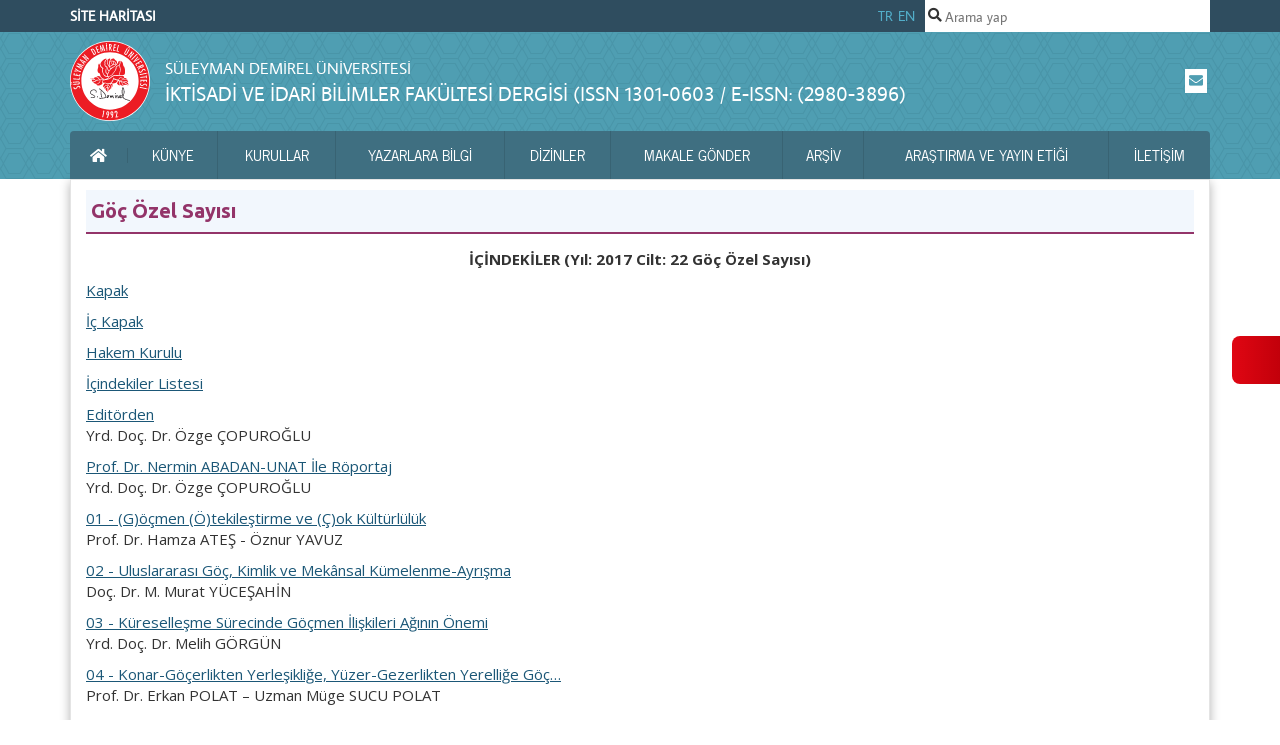

--- FILE ---
content_type: text/css
request_url: https://taslak.sdu.edu.tr/assets/themes/taslakv2/css/webslidemenu.css?v=3
body_size: 4315
content:
/*------------------------------------ Desktop CSS ---------------------------------------------*/
.wsmenuexpandermain {
    position: relative;
}

.overlapblackbg {
    display: none;
}

.wsmenu {
    font-family: 'News Cycle', Helvetica, sans-serif;
    color: #fff;
    position: relative;
    font-size: 15px;
    padding: 0px;
    margin: 0px auto;
    width: 100%;
    max-width: 1200px;
    background-color: #ffffff;
    border-radius: 4px 4px 0px 0px;
}

.wsmenu-list {
    text-align: left;
    margin: 0 auto 0 auto;
    width: 100%;
    display: table;
    padding: 0px;
}

.wsmenu-list>li {
    text-align: center;
    display: table-cell;
    /*position: relative;*/
}

.wsmenu-list li:first-child a {
    border-radius: 4px 0px 0px 0px;
}

.wsmenu-list li:last-child a {
    border-radius: 0px 4px 0px 0px;
    border-right: 0px solid;
}

.wsmenu-list>li>a .fa {
    display: inline-block;
    font-size: 14px;
    line-height: inherit;
    margin-right: 0px;
}

.wsmenu-list li ul li a .fa.fa-angle-double-right {
    font-size: 12px;
    margin: 0 3px 0 -4px;
}

.wsmenu-list>li>a {
    display: block;
    background-color: #fff;
    color: #424242;
    padding: 0px 14px;
    line-height: 48px;
    border-right: 1px solid rgba(0, 0, 0, 0.10);
    text-decoration: none;
    position: relative;
}

.wsmenu-list li a:hover .arrow:after {
    border-top-color: #b3b3b3;
}

.wsmenu-list li a.active .arrow:after {
    border-top-color: #b3b3b3;
}

.wsmenu-list li:hover>a .arrow:after {
    border-top-color: #b3b3b3;
}

.megamenu iframe {
    width: 100%;
    margin-top: 10px;
    min-height: 200px;
}

.megamenu video {
    width: 100%;
    margin-top: 10px;
    min-height: 200px;
}

/*For megamenu desktop */
.wsmenu-list li:hover .megamenu {
    opacity: 1;
    -webkit-box-shadow: 0px 3px 30px -5px rgba(0, 0, 0, 0.8);
    box-shadow: 0px 3px 30px -5px rgba(0, 0, 0, 0.8);
}

.megamenu {
    width: 100%;
    left: 0px;
    position: absolute;
    top: 48px;
    color: #000;
    z-index: 1000;
    margin: 0px;
    text-align: left;
    padding: 10px 10px 25px 10px;
    font-size: 15px;
    border: solid 1px #eeeeee;
    background-color: #fff;
    opacity: 0;
    -o-transform-origin: 0% 0%;
    -ms-transform-origin: 0% 0%;
    -moz-transform-origin: 0% 0%;
    -webkit-transform-origin: 0% 0%;
    -o-transition: -o-transform 0.3s, opacity 0.3s;
    -ms-transition: -ms-transform 0.3s, opacity 0.3s;
    -moz-transition: -moz-transform 0.3s, opacity 0.3s;
    -webkit-transition: -webkit-transform 0.3s, opacity 0.3s;
}

.megamenu .title {
    border-bottom: 1px solid #CCC;
    font-size: 14px;
    padding: 9px 5px 9px 0px;
    font-size: 17px;
    color: #424242;
    margin-bottom: 7px;
    text-align: left;
    height: 39px;
}

.link-list li {
    display: block;
    text-align: left;
}

.link-list li a,
.link-list li>span {
    line-height: 18px;
    border-right: none;
    text-align: left;
    padding: 1.5px 0px;
    background-image: none !important;
    color: #666666 !important;
    border-right: 0 none !important;
    display: block;
    border-right: 1px solid #e7e7e7;
    background-color: transparent;
    width: auto;
    margin-left: 15px;
    text-indent: -15px;
}

.link-list .fa {
    font-size: 11px;
}

.megacollink {
    width: 23%;
    float: left;
    margin: 0% 1%;
}

.megacollink li {
    display: block;
    text-align: center;
    white-space: nowrap;
    text-align: left;
}

.megacollink li a {
    line-height: 18px;
    border-right: none;
    text-align: left;
    padding: 8px 0px;
    background: #fff !important;
    background-image: none !important;
    color: #666666 !important;
    border-right: 0 none !important;
    display: block;
    border-right: 1px solid #e7e7e7;
    background-color: #fff;
    color: #424242;
}

.megacollink .fa {
    font-size: 11px;
}

.megacolimage {
    width: 31.33%;
    float: left;
    margin: 0% 1%;
}

.typographydiv {
    width: 100%;
    margin: 0% 0%;
}

.typographylinks {
    width: 25%;
    float: left;
    margin: 0% 0%;
}

.mainmapdiv {
    width: 100%;
    display: block;
    margin: 0% 0%;
}

.wsmenu-list .ad-style {
    width: 28%;
    float: right;
}

.wsmenu-list .ad-style a {
    border: none !important;
    padding: 0px !important;
    margin: 0px !important;
    line-height: normal !important;
    background-image: none !important;
}

.mobile-sub .megamenu .ad-style a:hover {
    background-color: transparent !important;
}

.wsmenu-list .megamenu li:hover>a {
    background: transparent !important;
}

.wsmenu-list .megamenu li a:hover {
    background: transparent !important;
    text-decoration: underline;
}

.wsmenu-list .megamenu li .fa {
    margin-left: 15px;
    text-align: center;
}

.mrgtop {
    margin-top: 15px;
}

.show-grid div {
    padding-bottom: 10px;
    padding-top: 10px;
    background-color: #dbdbdb;
    border: 1px solid #e7e7e7;
    color: #6a6a6a;
    margin: 2px 0px;
}

/*Form for desktop */
.halfdiv {
    width: 35%;
    right: 0px !important;
    left: auto;
}

.menu_form {
    width: 100%;
    display: block;
}

.menu_form input[type="text"] {
    width: 100%;
    border: 1px solid #e2e2e2;
    border-radius: 4px;
    color: #000;
    font-size: 13px;
    padding: 8px 5px;
    margin-bottom: 8px;
}

.menu_form textarea {
    width: 100%;
    border: 1px solid #e2e2e2;
    border-radius: 5px;
    color: #000;
    font-size: 13px;
    padding: 8px 5px;
    margin-bottom: 8px;
    min-height: 122px;
}

.menu_form input[type="submit"] {
    width: 25%;
    display: block;
    height: 28px;
    float: right;
    border: solid 1px #ccc;
    margin-right: 15px;
    border-radius: 2px;
}

.menu_form input[type="button"] {
    width: 25%;
    display: block;
    height: 28px;
    float: right;
    border: solid 1px #ccc;
    border-radius: 2px;
}

.megamenu .left.carousel-control {
    padding-top: 20%;
}

.megamenu .right.carousel-control {
    padding-top: 20%;
}

.carousel-inner .item img {
    width: 100%;
}

.megamenu .carousel-caption {
    bottom: 0px;
    background-color: rgba(0, 0, 0, 0.7);
    font-size: 13px;
    height: 31px;
    left: 0;
    padding: 7px 0;
    right: 0;
    width: 100%;
}

/*Animation*/
.wsmenu-list li>.wsmenu-submenu {
    transform-style: preserve-3d;
    -o-transform-style: preserve-3d;
    -moz-transform-style: preserve-3d;
    -webkit-transform-style: preserve-3d;
    transform: rotateX(-90deg);
    -o-transform: rotateX(-90deg);
    -moz-transform: rotateX(-90deg);
    -webkit-transform: rotateX(-90deg);
    visibility: hidden;
    /*width: 100%;*/
}

.wsmenu-list li:hover>.wsmenu-submenu {
    transform: rotateX(0deg);
    -o-transform: rotateX(0deg);
    -moz-transform: rotateX(0deg);
    -webkit-transform: rotateX(0deg);
    opacity: 1;
    visibility: visible;
}

.wsmenu-submenu li>.wsmenu-submenu-sub {
    transform-style: preserve-3d;
    -o-transform-style: preserve-3d;
    -moz-transform-style: preserve-3d;
    -webkit-transform-style: preserve-3d;
    transform: rotateX(-90deg);
    -o-transform: rotateX(-90deg);
    -moz-transform: rotateX(-90deg);
    -webkit-transform: rotateX(-90deg);
    visibility: hidden;
}

.wsmenu-submenu li:hover>.wsmenu-submenu-sub {
    transform: rotateX(0deg);
    -o-transform: rotateX(0deg);
    -moz-transform: rotateX(0deg);
    -webkit-transform: rotateX(0deg);
    opacity: 1;
    visibility: visible;
}

.wsmenu-submenu-sub li>.wsmenu-submenu-sub-sub {
    transform-style: preserve-3d;
    -o-transform-style: preserve-3d;
    -moz-transform-style: preserve-3d;
    -webkit-transform-style: preserve-3d;
    transform: rotateX(-90deg);
    -o-transform: rotateX(-90deg);
    -moz-transform: rotateX(-90deg);
    -webkit-transform: rotateX(-90deg);
    visibility: hidden;
}

.wsmenu-submenu-sub li:hover>.wsmenu-submenu-sub-sub {
    transform: rotateX(0deg);
    -o-transform: rotateX(0deg);
    -moz-transform: rotateX(0deg);
    -webkit-transform: rotateX(0deg);
    opacity: 1;
    visibility: visible;
}


.wsmenu-list li>.megamenu {
    transform-style: preserve-3d;
    -o-transform-style: preserve-3d;
    -moz-transform-style: preserve-3d;
    -webkit-transform-style: preserve-3d;
    transform: rotateX(-90deg);
    -o-transform: rotateX(-90deg);
    -moz-transform: rotateX(-90deg);
    -webkit-transform: rotateX(-90deg);
    visibility: hidden;
    /* bu b�l�m kapan�nca menu i�erisinde mause konumuna g�re farkl� menu a�abiliyor. bu b�l�m a��k olmal�*/
}

.wsmenu-list li:hover>.megamenu {
    transform: rotateX(0deg);
    -o-transform: rotateX(0deg);
    -moz-transform: rotateX(0deg);
    -webkit-transform: rotateX(0deg);
    opacity: 1;
    visibility: visible;
}


/* Submenu CSS */
.wsmenu-submenu {
    position: absolute;
    top: 48px;
    z-index: 1000;
    margin: 0px;
    padding: 2px;
    border: solid 1px #eeeeee;
    background-color: #fff;
    opacity: 0;
    -o-transform-origin: 0% 0%;
    -ms-transform-origin: 0% 0%;
    -moz-transform-origin: 0% 0%;
    -webkit-transform-origin: 0% 0%;
    -o-transition: -o-transform 0.3s, opacity 0.3s;
    -ms-transition: -ms-transform 0.3s, opacity 0.3s;
    -moz-transition: -moz-transform 0.3s, opacity 0.3s;
    -webkit-transition: -webkit-transform 0.3s, opacity 0.3s;
}

.wsmenu-submenu li a {
    background: #fff !important;
    background-image: none !important;
    color: #666666 !important;
    border-right: 0 none !important;
    text-align: left;
    display: block;
    line-height: 22px;
    padding: 7px 6px;
    text-transform: none;
    font-size: 15px;
    letter-spacing: normal;
    border-right: 0px solid;
}

.wsmenu-submenu li {
    position: relative;
    margin: 0px;
    padding: 0px;
}

.wsmenuexpandermain {
    z-index: 1050;
    display: none;
}

.wsmenu-list li:hover .wsmenu-submenu {
    display: block;
}

.wsmenu-list .wsmenu-submenu .wsmenu-submenu-sub {
    min-width: 220px;
    position: absolute;
    left: 100%;
    top: 0;
    margin: 0px;
    padding: 0px;
    opacity: 0;
    -o-transform-origin: 0% 0%;
    -ms-transform-origin: 0% 0%;
    -moz-transform-origin: 0% 0%;
    -webkit-transform-origin: 0% 0%;
    -o-transition: -o-transform 0.4s, opacity 0.4s;
    -ms-transition: -ms-transform 0.4s, opacity 0.4s;
    -moz-transition: -moz-transform 0.4s, opacity 0.4s;
    -webkit-transition: -webkit-transform 0.4s, opacity 0.4s;
}

.wsmenu-list .wsmenu-submenu li:hover .wsmenu-submenu-sub {
    opacity: 1;
    list-style: none;
    padding: 2px;
    border: solid 1px #eeeeee;
    background-color: #fff;
}

.wsmenu-list .wsmenu-submenu li:hover .wsmenu-submenu-sub {
    display: block;
}

.wsmenu-list .wsmenu-submenu .wsmenu-submenu-sub .wsmenu-submenu-sub-sub {
    min-width: 220px;
    position: absolute;
    left: 100%;
    top: 0;
    margin: 0px;
    padding: 0px;
    opacity: 0;
    -o-transform-origin: 0% 0%;
    -ms-transform-origin: 0% 0%;
    -moz-transform-origin: 0% 0%;
    -webkit-transform-origin: 0% 0%;
    -o-transition: -o-transform 0.4s, opacity 0.4s;
    -ms-transition: -ms-transform 0.4s, opacity 0.4s;
    -moz-transition: -moz-transform 0.4s, opacity 0.4s;
    -webkit-transition: -webkit-transform 0.4s, opacity 0.4s;
}

.wsmenu-list .wsmenu-submenu .wsmenu-submenu-sub li:hover .wsmenu-submenu-sub-sub {
    opacity: 1;
    list-style: none;
    padding: 2px;
    border: solid 1px #eeeeee;
    background-color: #fff;
}

.wsmenu-submenu li {
    position: relative;
    padding: 0px;
    margin: 0px;
    display: block;
}

.wsmenu .wsmenu-click {
    display: none;
}

.wsmenu-click02 {
    display: none;
}


/* Default Theme */
.wsmenu-list li:hover>a {
    background-color: rgba(0, 0, 0, 0.08) !important;
    text-decoration: none;
}

.wsmenu-list>li>a:hover {
    background-color: rgba(0, 0, 0, 0.08) !important;
    text-decoration: none;
}

.wsmenu-list>li>a.active {
    background-color: rgba(0, 0, 0, 0.08) !important;
    text-decoration: none;
}

.wsmenu-submenu>li>a:hover {
    background-color: rgba(0, 0, 0, 0.08) !important;
    border-radius: 0px !important;
    text-decoration: none;
    text-decoration: none;
}

.typography-text {
    padding: 0px 0px;
    font-size: 15px;
}

.typography-text p {
    text-align: justify;
    line-height: 24px;
    color: #656565;
}

.typography-text ul li {
    display: block;
    padding: 2px 0px;
    line-height: 22px;
}

.typography-text ul li a {
    color: #656565;
}

.hometext {
    display: none;
}

.wsmenu-submenu .fa {
    margin-right: 7px;
}


@media only screen and (min-width:992px) and (max-width:1023px) {
    .wsmenu-list>li>a>.fa {
        display: none !important;
    }

    .hometext {
        display: block !important;
    }

    .wsmenu {
        font-size: 13px !important;
    }

    .wsmenu-list li a {
        /*white-space: nowrap !important;*/
        padding-left: 4px !important;
        padding-right: 4px !important;
    }

    .megacollink {
        width: 48%;
        margin: 1% 1%;
    }

    .typographylinks {
        width: 48%;
        margin: 1% 1%;
    }
}


@media only screen and (min-width: 768px) and (max-width:1200px) {
    .wsmenu-list li a .arrow:after {
        display: none !important;
    }
}

@media only screen and (min-width: 992px) {

    .wsmenu-list li:hover>.wsmenu-submenu {
        display: block !important;
    }

    .wsmenu-submenu li:hover>.wsmenu-submenu-sub {
        display: block !important;
    }

    .wsmenu-submenu-sub li:hover>.wsmenu-submenu-sub-sub {
        display: block !important;
    }

    .wsmenu-list li:hover>.megamenu {
        display: block !important;
    }
}


/*------------------------------------ Mobile CSS ---------------------------------------------*/
@media only screen and (max-width: 991px) {
    .wsmenu-list>li:hover>a {
        background-color: rgba(0, 0, 0, 0.08) !important;
        text-decoration: none;
    }

    .hometext {
        display: inline-block !important;
    }

    .megacollink {
        width: 96% !important;
        margin: 0% 2% !important;
    }

    .megacolimage {
        width: 90% !important;
        margin: 0% 5% !important;
    }

    .typographylinks {
        width: 98% !important;
        margin: 0% 1% !important;
    }

    .typographydiv {
        width: 86% !important;
        margin: 0% 7% !important;
    }

    .mainmapdiv {
        width: 90% !important;
        margin: 0% 5% !important;
    }

    .overlapblackbg {
        left: 0;
        z-index: 100;
        width: 100%;
        height: 100%;
        position: fixed;
        top: 0;
        display: none;
        background-color: rgba(0, 0, 0, 0.45);
        cursor: pointer;
        pointer-events: none;
    }

    .overlapblackbg.menuopen {
        display: block;
    }

    /* Default Theme */
    .wsmenu-submenu>li:hover>a {
        background-color: #7b7b7b;
        color: #666666;
    }

    .wsmenu>.wsmenu-list>li>a.active {
        color: #666666;
        background-color: rgba(0, 0, 0, 0.08);
    }

    .wsmenu>.wsmenu-list>li>a:hover {
        color: #666666;
        background-color: rgba(0, 0, 0, 0.08);
    }

    .wsmenu-list li:hover .wsmenu-submenu {
        display: none;
    }

    .wsmenu-list li:hover .wsmenu-submenu .wsmenu-submenu-sub {
        display: none;
    }

    .wsmenu-list .wsmenu-submenu .wsmenu-submenu-sub li:hover .wsmenu-submenu-sub-sub {
        display: none;
        list-style: none;
        padding: 2px;
        border: solid 1px #eeeeee;
        background-color: #fff;
    }

    .wsmenu-list li:first-child a {
        border-radius: 0px 0px 0px 0px;
    }

    .wsmenu-list li:last-child a {
        border-radius: 0px 0px 0px 0px;
        border-right: 0px solid;
    }

    .innerpnd {
        padding: 0px !important;
    }

    .typography-text {
        padding: 10px 0px;
    }

    .wsmenucontainer {
        overflow: hidden;
        -webkit-backface-visibility: hidden;
        -moz-backface-visibility: hidden;
        -ms-backface-visibility: hidden;
        min-height: 800px;
        -webkit-transition: all 0.4s ease-in-out;
        transition: all 0.4s ease-in-out;
    }

    .wsmenuexpandermain {
        display: block !important;
        position: relative;
        top: 0;
        right: 0;
        left: 0;
        -webkit-transition: all 0.4s ease-in-out;
        transition: all 0.4s ease-in-out;
    }

    /* Mobile click to drop arrow */
    /* ================== Mobile Sub Menu Expander Arrows  ================== */
    .wsmenu-list>li>.wsmenu-click {
        height: 49px;
        position: absolute;
        top: 0;
        right: 0;
        display: block;
        cursor: pointer;
        width: 100%;
    }

    .wsmenu-list>li .wsmenu-click.ws-activearrow>i {
        transform: rotate(180deg);
    }

    .wsmenu-list>li>.wsmenu-click>i {
        display: block;
        height: 23px;
        width: 25px;
        margin-top: 14px;
        margin-right: 10px;
        background-size: 25px;
        font-size: 21px;
        color: rgba(0, 0, 0, 0.50);
        float: right;
    }

    .wsmenu-click02 {
        height: 41px;
        position: absolute;
        top: 5px;
        right: 0;
        display: block;
        cursor: pointer;
        width: 100%;
    }

    .wsmenu-click02>i {
        display: block;
        height: 23px;
        width: 25px;
        margin: 0 6px 8px 6px;
        background-size: 25px;
        font-size: 21px;
        color: rgba(0, 0, 0, 0.25);
        float: right;
    }

    .wsmenu-click02>i.wsmenu-rotate {
        -webkit-transform: rotate(180deg);
        -moz-transform: rotate(180deg);
        -ms-transform: rotate(180deg);
        -o-transform: rotate(180deg);
        transform: rotate(180deg);
    }

    /*2nd UL Style*/
    .wsmenu-submenu-sub {
        width: 100% !important;
        position: static !important;
        left: 100% !important;
        top: 0 !important;
        display: none;
        margin: 0px !important;
        padding: 0px !important;
        border: solid 0px !important;
        -webkit-transform: none !important;
        transform: none !important;
        opacity: 1 !important;
        visibility: visible !important;
    }

    .wsmenu-submenu-sub li {
        margin: 0px 0px 0px 0px !important;
        padding: 0px;
        position: relative;
    }

    .wsmenu-submenu-sub a {
        display: block;
        padding: 10px 25px 10px 25px;
        border-bottom: solid 1px #ccc;
        font-weight: normal;
    }

    .wsmenu-submenu-sub li a.active {
        color: #000 !important;
    }

    .wsmenu-submenu-sub li:hover>a {
        background-color: #333333 !important;
        color: #fff;
    }

    .wsmenu-list>li>a .fa {
        margin-right: 6px;
    }

    .wsmenu-submenu-sub-sub {
        width: 100% !important;
        position: static !important;
        left: 100% !important;
        top: 0 !important;
        display: none;
        margin: 0px !important;
        padding: 0px !important;
        border: solid 0px !important;
        -webkit-transform: none !important;
        transform: none !important;
        opacity: 1 !important;
        visibility: visible !important;
    }

    .wsmenu-submenu-sub-sub li {
        margin: 0px 0px 0px 0px !important;
    }

    .wsmenu-submenu-sub-sub a {
        display: block;
        color: #000;
        padding: 10px 25px;
        background: #000 !important;
        border-bottom: solid 1px #ccc;
        font-weight: normal;
    }

    .wsmenu-submenu-sub-sub li a.active {
        color: #000 !important;
    }

    .wsmenu-submenu-sub-sub li:hover>a {
        background-color: #606060 !important;
        color: #fff;
    }

    .wsmenu {
        position: relative;
    }

    .wsmenu .wsmenu-list {
        height: 100%;
        overflow-y: auto;
        display: block !important;
    }

    .wsmenu .wsmenu-list>li {
        /*width: 240px;*/
        display: block;
        float: none;
        border-right: none;
        background-color: transparent;
        position: relative;
        white-space: inherit;
    }

    .wsmenu>.wsmenu-list>li>a {
        padding: 9px 32px 9px 17px;
        font-size: 14px;
        text-align: left;
        border-right: solid 0px;
        background-color: transparent;
        color: #666666;
        line-height: 25px;
        border-bottom: 1px solid;
        border-bottom-color: rgba(0, 0, 0, 0.13);
        position: static;
    }

    .wsmenu>.wsmenu-list>li>a>.fa {
        font-size: 16px;
        color: #bfbfbf;
    }

    .wsmenu .wsmenu-list li a .arrow:after {
        display: none !important;
    }

    .wsmenu .wsmenu-list li ul li a .fa.fa-caret-right {
        font-size: 12px !important;
        color: #8E8E8E;
    }

    .mobile-sub .wsmenu-submenu {
        -webkit-transform: none !important;
        transform: none !important;
        opacity: 1 !important;
        display: none;
        position: relative !important;
        top: 0px;
        background-color: #fff;
        border: solid 1px #ccc;
        padding: 0px;
        visibility: visible !important;
    }

    .mobile-sub .wsmenu-submenu li a {
        line-height: 18px;
        /*height: 36px;*/
        background-color: #e7e7e7 !important;
        font-size: 15px !important;
        padding: 7px 0px 7px 10px;
        color: #8E8E8E;
    }

    .mobile-sub .wsmenu-submenu li a:hover {
        background-color: #e7e7e7 !important;
        color: #666666;
        text-decoration: underline;
    }

    .mobile-sub .wsmenu-submenu li:hover>a {
        background-color: #e7e7e7 !important;
        color: #666666;
    }

    .mobile-sub .wsmenu-submenu li .wsmenu-submenu-sub li a {
        line-height: 18px;
        /*height: 36px;*/
        background-color: #e7e7e7 !important;
        font-size: 15px !important;
        padding: 3px 0px 3px 10px;
        color: #8E8E8E;
        border-bottom: none;
        padding-left: 28px;
    }

    .mobile-sub .wsmenu-submenu li .wsmenu-submenu-sub li .wsmenu-submenu-sub-sub li a {
        line-height: 20px;
        height: 36px;
        background-color: #e7e7e7 !important;
        border-bottom: none !important;
        padding-left: 38px;
        color: #8e8e8e;
    }

    .mrginleft {
        margin-left: 0;
        -webkit-transition: all 0.4s ease-in-out;
        transition: all 0.4s ease-in-out;
    }

    .wsmenu-list .megamenu {
        background-color: #e7e7e7;
        color: #666666;
        display: none;
        position: relative !important;
        top: 0px;
        padding: 0 0 10px 0;
        border: solid 0px;
        -webkit-transform: none !important;
        transform: none !important;
        opacity: 1 !important;
        visibility: visible !important;
    }

    .wsmenu-list li:hover .megamenu {
        display: none;
        position: relative !important;
        top: 0px;
    }

    .megamenu .title {
        color: #666666;
        font-size: 15px !important;
        padding: 10px 8px 10px 0px;
    }

    .halfdiv .title {
        padding-left: 15px;
    }

    .megamenu>ul {
        width: 100% !important;
        margin: 0px;
        padding: 0px;
        font-size: 13px !important;
    }

    .megamenu>ul>li>a {
        padding: 9px 14px !important;
        line-height: normal !important;
        font-size: 13px !important;
        background-color: #e7e7e7 !important;
        color: #666666;
    }

    .megamenu>ul>li>a:hover {
        background-color: #000000 !important;
    }

    .ad-style {
        width: 100% !important;
    }

    .megamenu ul li.title {
        line-height: 26px;
        color: #666666;
        margin: 0px;
        font-size: 15px;
        padding: 7px 13px !important;
        border-bottom: 1px solid #ccc;
        background-color: transparent !important;
    }

    .halfdiv {
        width: 100%;
        display: block;
    }

    .menu_form {
        padding: 10px 10px 63px 10px;
        background-color: #e7e7e7;
    }

    .menu_form input[type="button"] {
        width: 46%;
    }

    .menu_form input[type="submit"] {
        width: 46%;
    }

    .menu_form textarea {
        min-height: 100px;
    }

    .wsmenu {
        width: 0px;
        height: 100%;
        position: fixed;
        left: 0;
        top: 0;
        margin: 0;
        background-color: #fff;
        border-radius: 0px;
        z-index: 1100;
        -webkit-transition: all 0.4s ease-in-out;
        transition: all 0.4s ease-in-out;
        border: none !important;
        background-color: #fff !important;
    }

    /*Nav Expanding Open Effect*/
    .wsmenu.menuopen {
        width: 240px;
        -webkit-transition: all 0.4s ease-in-out;
        transition: all 0.4s ease-in-out;
    }

    .wsmenu.menuclose {
        -webkit-transition: all 0.4s ease-in-out;
        transition: all 0.4s ease-in-out;
    }

    .wsmenucontent {
        z-index: 1020;
    }

    /* Navigation arrow Animation */
    .animated-arrow {
        position: fixed;
        left: 0;
        top: 0;
        z-index: 200;
        -webkit-transition: all 0.4s ease-in-out;
        transition: all 0.4s ease-in-out;
    }

    .callusicon {
        color: #c9c9c9;
        font-size: 25px;
        height: 25px;
        position: fixed;
        right: 15px;
        top: 10px;
        -webkit-transition: all 0.4s ease-in-out 0s;
        transition: all 0.4s ease-in-out 0s;
        width: 25px;
        z-index: 2;
        -webkit-transition: all 0.4s ease-in-out;
        transition: all 0.4s ease-in-out;
    }

    .callusicon:focus,
    callusicon:hover {
        color: #fff !important;
    }

    .mrginleft .callusicon {
        display: none !important;
    }

    .wsmenuexpandermain .menuopen {
        left: 240px !important;
        margin-top: 4px !important;
    }

    .smallogo {
        display: block;
        text-align: center;
        padding-top: 9px;
        position: fixed;
        z-index: 0;
        width: 100%;
        height: 52px;
        background: #262626;
        background: -webkit-gradient(linear, left top, left bottom, color-stop(0, #262626), color-stop(50%, #1c1c1c), to(#262626));
        background: linear-gradient(to bottom, #262626 0, #1c1c1c 50%, #262626 100%);
        filter: progid:DXImageTransform.Microsoft.gradient(startColorstr='#262626', endColorstr='#262626', GradientType=0);
        box-shadow: 0 1px 4px rgba(0, 0, 0, .5);
        -webkit-box-shadow: 0 1px 4px rgba(0, 0, 0, .5);
    }

    .animated-arrow {
        cursor: pointer;
        padding: 13px 35px 16px 0px;
        margin: 10px 0 0 15px;
    }

    .animated-arrow span,
    .animated-arrow span:before,
    .animated-arrow span:after {
        cursor: pointer;
        height: 3px;
        width: 23px;
        background: #c9c9c9;
        position: absolute;
        display: block;
        content: '';
    }

    .animated-arrow span:before {
        top: -7px;
    }

    .animated-arrow span:after {
        bottom: -7px;
    }

    .animated-arrow span,
    .animated-arrow span:before,
    .animated-arrow span:after {
        -webkit-transition: all 500ms ease-in-out;
        transition: all 500ms ease-in-out;
    }

    .animated-arrow.menuopen span {
        background-color: transparent;
    }

    .animated-arrow.menuopen span:before,
    .animated-arrow.active span:after {
        top: 7px;
    }

    .animated-arrow.menuopen span:before {
        transform: rotate(45deg);
        -moz-transform: rotate(45deg);
        -ms-transform: rotate(45deg);
        -o-transform: rotate(45deg);
        -webkit-transform: rotate(45deg);
        bottom: 0px;
    }

    .animated-arrow.menuopen span:after {
        transform: rotate(-45deg);
        -moz-transform: rotate(-45deg);
        -ms-transform: rotate(-45deg);
        -o-transform: rotate(-45deg);
        -webkit-transform: rotate(-45deg);
    }


    /*Animation None */
    .wsmenu-list li>.wsmenu-submenu {
        transform: none !important;
        -webkit-transform: none !important;
        transform: none !important;
        -o-transform: none !important;
        -moz-transform: none !important;
        -webkit-transform: none !important;
        visibility: visible !important;
    }

    .wsmenu-list li:hover>.wsmenu-submenu {
        transform: none !important;
        -webkit-transform: none !important;
        transform: none !important;
        -o-transform: none !important;
        -moz-transform: none !important;
        -webkit-transform: none !important;
        visibility: visible !important;
    }

    .wsmenu-submenu li>.wsmenu-submenu-sub {
        transform: none !important;
        -webkit-transform: none !important;
        transform: none !important;
        -o-transform: none !important;
        -moz-transform: none !important;
        -webkit-transform: none !important;
        visibility: visible !important;
    }

    .wsmenu-submenu li:hover>.wsmenu-submenu-sub {
        transform: none !important;
        -webkit-transform: none !important;
        transform: none !important;
        -o-transform: none !important;
        -moz-transform: none !important;
        -webkit-transform: none !important;
        visibility: visible !important;
        opacity: 1 !important;
    }

    .wsmenu-submenu-sub li>.wsmenu-submenu-sub-sub {
        transform: none !important;
        -webkit-transform: none !important;
        transform: none !important;
        -o-transform: none !important;
        -moz-transform: none !important;
        -webkit-transform: none !important;
        visibility: visible !important;
        opacity: 1 !important;
    }

    .wsmenu-submenu-sub li:hover>.wsmenu-submenu-sub-sub {
        transform: none !important;
        -webkit-transform: none !important;
        transform: none !important;
        -o-transform: none !important;
        -moz-transform: none !important;
        -webkit-transform: none !important;
        visibility: visible !important;
        opacity: 1 !important;
    }


    .wsmenu-list li>.megamenu {
        transform: none !important;
        -webkit-transform: none !important;
        transform: none !important;
        -o-transform: none !important;
        -moz-transform: none !important;
        -webkit-transform: none !important;
        visibility: visible !important;
        opacity: 1 !important;
    }

    .wsmenu-list li:hover>.megamenu {
        transform: none !important;
        -webkit-transform: none !important;
        transform: none !important;
        -o-transform: none !important;
        -moz-transform: none !important;
        -webkit-transform: none !important;
        visibility: visible !important;
        opacity: 1 !important;
    }
}


--- FILE ---
content_type: application/javascript
request_url: https://taslak.sdu.edu.tr/assets/themes/taslakv2/highcharts/heatmap.js
body_size: 4804
content:
/*
 Highmaps JS v8.0.1 (2020-03-02)

 (c) 2009-2019 Torstein Honsi

 License: www.highcharts.com/license
*/
(function(a){"object"===typeof module&&module.exports?(a["default"]=a,module.exports=a):"function"===typeof define&&define.amd?define("highcharts/modules/heatmap",["highcharts"],function(p){a(p);a.Highcharts=p;return a}):a("undefined"!==typeof Highcharts?Highcharts:void 0)})(function(a){function p(a,m,h,u){a.hasOwnProperty(m)||(a[m]=u.apply(null,h))}a=a?a._modules:{};p(a,"parts-map/ColorSeriesMixin.js",[a["parts/Globals.js"]],function(a){a.colorPointMixin={setVisible:function(a){var h=this,n=a?"show":
        "hide";h.visible=h.options.visible=!!a;["graphic","dataLabel"].forEach(function(a){if(h[a])h[a][n]()})}};a.colorSeriesMixin={optionalAxis:"colorAxis",colorAxis:0,translateColors:function(){var a=this,h=this.options.nullColor,n=this.colorAxis,p=this.colorKey;(this.data.length?this.data:this.points).forEach(function(g){var m=g.getNestedProperty(p);if(m=g.options.color||(g.isNull?h:n&&"undefined"!==typeof m?n.toColor(m,g):g.color||a.color))g.color=m})}}});p(a,"parts-map/ColorAxis.js",[a["parts/Globals.js"],
    a["parts/Color.js"],a["parts/Point.js"],a["parts/Legend.js"],a["mixins/legend-symbol.js"],a["parts/Utilities.js"]],function(a,m,h,u,p,g){"";var n=m.parse;m=g.addEvent;var v=g.erase,r=g.extend,x=g.isNumber,t=g.merge,q=g.pick,l=g.splat,e=a.Axis;g=a.Chart;var w=a.Series,B=a.colorPointMixin,z=a.noop;r(w.prototype,a.colorSeriesMixin);r(h.prototype,B);g.prototype.collectionsWithUpdate.push("colorAxis");g.prototype.collectionsWithInit.colorAxis=[g.prototype.addColorAxis];var y=a.ColorAxis=function(){this.init.apply(this,
    arguments)};r(y.prototype,e.prototype);r(y.prototype,{defaultColorAxisOptions:{lineWidth:0,minPadding:0,maxPadding:0,gridLineWidth:1,tickPixelInterval:72,startOnTick:!0,endOnTick:!0,offset:0,marker:{animation:{duration:50},width:.01,color:"#999999"},labels:{overflow:"justify",rotation:0},minColor:"#e6ebf5",maxColor:"#003399",tickLength:5,showInLegend:!0},keepProps:["legendGroup","legendItemHeight","legendItemWidth","legendItem","legendSymbol"].concat(e.prototype.keepProps),init:function(b,c){this.coll=
        "colorAxis";var k=this.buildOptions.call(b,this.defaultColorAxisOptions,c);e.prototype.init.call(this,b,k);c.dataClasses&&this.initDataClasses(c);this.initStops();this.horiz=!k.opposite;this.zoomEnabled=!1;this.defaultLegendLength=200},initDataClasses:function(b){var c=this.chart,k,d=0,f=c.options.chart.colorCount,a=this.options,A=b.dataClasses.length;this.dataClasses=k=[];this.legendItems=[];b.dataClasses.forEach(function(b,e){b=t(b);k.push(b);if(c.styledMode||!b.color)"category"===a.dataClassColor?
        (c.styledMode||(e=c.options.colors,f=e.length,b.color=e[d]),b.colorIndex=d,d++,d===f&&(d=0)):b.color=n(a.minColor).tweenTo(n(a.maxColor),2>A?.5:e/(A-1))})},hasData:function(){return!(!this.tickPositions||!this.tickPositions.length)},setTickPositions:function(){if(!this.dataClasses)return e.prototype.setTickPositions.call(this)},initStops:function(){this.stops=this.options.stops||[[0,this.options.minColor],[1,this.options.maxColor]];this.stops.forEach(function(b){b.color=n(b[1])})},buildOptions:function(b,
                                                                                                                                                                                                                                                                                                                                                                                                                                                                                                                                    c){var k=this.options.legend,d=c.layout?"vertical"!==c.layout:"vertical"!==k.layout;return t(b,{side:d?2:1,reversed:!d},c,{opposite:!d,showEmpty:!1,title:null,visible:k.enabled&&(c?!1!==c.visible:!0)})},setOptions:function(b){e.prototype.setOptions.call(this,b);this.options.crosshair=this.options.marker},setAxisSize:function(){var b=this.legendSymbol,c=this.chart,k=c.options.legend||{},d,f;b?(this.left=k=b.attr("x"),this.top=d=b.attr("y"),this.width=f=b.attr("width"),this.height=b=b.attr("height"),
        this.right=c.chartWidth-k-f,this.bottom=c.chartHeight-d-b,this.len=this.horiz?f:b,this.pos=this.horiz?k:d):this.len=(this.horiz?k.symbolWidth:k.symbolHeight)||this.defaultLegendLength},normalizedValue:function(b){this.isLog&&(b=this.val2lin(b));return 1-(this.max-b)/(this.max-this.min||1)},toColor:function(b,c){var k=this.stops,d=this.dataClasses,f;if(d)for(f=d.length;f--;){var a=d[f];var e=a.from;k=a.to;if(("undefined"===typeof e||b>=e)&&("undefined"===typeof k||b<=k)){var g=a.color;c&&(c.dataClass=
        f,c.colorIndex=a.colorIndex);break}}else{b=this.normalizedValue(b);for(f=k.length;f--&&!(b>k[f][0]););e=k[f]||k[f+1];k=k[f+1]||e;b=1-(k[0]-b)/(k[0]-e[0]||1);g=e.color.tweenTo(k.color,b)}return g},getOffset:function(){var b=this.legendGroup,c=this.chart.axisOffset[this.side];b&&(this.axisParent=b,e.prototype.getOffset.call(this),this.added||(this.added=!0,this.labelLeft=0,this.labelRight=this.width),this.chart.axisOffset[this.side]=c)},setLegendColor:function(){var b=this.reversed;var c=b?1:0;b=b?
        0:1;c=this.horiz?[c,0,b,0]:[0,b,0,c];this.legendColor={linearGradient:{x1:c[0],y1:c[1],x2:c[2],y2:c[3]},stops:this.stops}},drawLegendSymbol:function(b,c){var a=b.padding,d=b.options,f=this.horiz,e=q(d.symbolWidth,f?this.defaultLegendLength:12),g=q(d.symbolHeight,f?12:this.defaultLegendLength),l=q(d.labelPadding,f?16:30);d=q(d.itemDistance,10);this.setLegendColor();c.legendSymbol=this.chart.renderer.rect(0,b.baseline-11,e,g).attr({zIndex:1}).add(c.legendGroup);this.legendItemWidth=e+a+(f?d:l);this.legendItemHeight=
        g+a+(f?l:0)},setState:function(b){this.series.forEach(function(c){c.setState(b)})},visible:!0,setVisible:z,getSeriesExtremes:function(){var b=this.series,c=b.length,a;this.dataMin=Infinity;for(this.dataMax=-Infinity;c--;){var d=b[c];var f=d.colorKey=q(d.options.colorKey,d.colorKey,d.pointValKey,d.zoneAxis,"y");var e=d.pointArrayMap;var g=d[f+"Min"]&&d[f+"Max"];if(d[f+"Data"])var l=d[f+"Data"];else if(e){l=[];e=e.indexOf(f);var h=d.yData;if(0<=e&&h)for(a=0;a<h.length;a++)l.push(q(h[a][e],h[a]))}else l=
        d.yData;g?(d.minColorValue=d[f+"Min"],d.maxColorValue=d[f+"Max"]):(w.prototype.getExtremes.call(d,l),d.minColorValue=d.dataMin,d.maxColorValue=d.dataMax);"undefined"!==typeof d.minColorValue&&(this.dataMin=Math.min(this.dataMin,d.minColorValue),this.dataMax=Math.max(this.dataMax,d.maxColorValue));g||w.prototype.getExtremes.call(d)}},drawCrosshair:function(b,c){var a=c&&c.plotX,d=c&&c.plotY,f=this.pos,g=this.len;if(c){var l=this.toPixels(c.getNestedProperty(c.series.colorKey));l<f?l=f-2:l>f+g&&(l=
        f+g+2);c.plotX=l;c.plotY=this.len-l;e.prototype.drawCrosshair.call(this,b,c);c.plotX=a;c.plotY=d;this.cross&&!this.cross.addedToColorAxis&&this.legendGroup&&(this.cross.addClass("highcharts-coloraxis-marker").add(this.legendGroup),this.cross.addedToColorAxis=!0,this.chart.styledMode||this.cross.attr({fill:this.crosshair.color}))}},getPlotLinePath:function(b){var c=b.translatedValue;return x(c)?this.horiz?["M",c-4,this.top-6,"L",c+4,this.top-6,c,this.top,"Z"]:["M",this.left,c,"L",this.left-6,c+6,this.left-
    6,c-6,"Z"]:e.prototype.getPlotLinePath.apply(this,arguments)},update:function(b,c){var a=this.chart,d=a.legend,f=this.buildOptions.call(a,{},b);this.series.forEach(function(b){b.isDirtyData=!0});(b.dataClasses&&d.allItems||this.dataClasses)&&this.destroyItems();a.options[this.coll]=t(this.userOptions,f);e.prototype.update.call(this,f,c);this.legendItem&&(this.setLegendColor(),d.colorizeItem(this,!0))},destroyItems:function(){var b=this.chart;this.legendItem?b.legend.destroyItem(this):this.legendItems&&
        this.legendItems.forEach(function(c){b.legend.destroyItem(c)});b.isDirtyLegend=!0},remove:function(b){this.destroyItems();e.prototype.remove.call(this,b)},getDataClassLegendSymbols:function(){var b=this,c=this.chart,a=this.legendItems,d=c.options.legend,f=d.valueDecimals,e=d.valueSuffix||"",l;a.length||this.dataClasses.forEach(function(d,k){var g=!0,h=d.from,n=d.to,m=c.numberFormatter;l="";"undefined"===typeof h?l="< ":"undefined"===typeof n&&(l="> ");"undefined"!==typeof h&&(l+=m(h,f)+e);"undefined"!==
    typeof h&&"undefined"!==typeof n&&(l+=" - ");"undefined"!==typeof n&&(l+=m(n,f)+e);a.push(r({chart:c,name:l,options:{},drawLegendSymbol:p.drawRectangle,visible:!0,setState:z,isDataClass:!0,setVisible:function(){g=this.visible=!g;b.series.forEach(function(b){b.points.forEach(function(b){b.dataClass===k&&b.setVisible(g)})});c.legend.colorizeItem(this,g)}},d))});return a},beforePadding:!1,name:""});["fill","stroke"].forEach(function(b){a.Fx.prototype[b+"Setter"]=function(){this.elem.attr(b,n(this.start).tweenTo(n(this.end),
    this.pos),null,!0)}});m(g,"afterGetAxes",function(){var b=this,c=b.options;this.colorAxis=[];c.colorAxis&&(c.colorAxis=l(c.colorAxis),c.colorAxis.forEach(function(c,a){c.index=a;new y(b,c)}))});m(w,"bindAxes",function(){var b=this.axisTypes;b?-1===b.indexOf("colorAxis")&&b.push("colorAxis"):this.axisTypes=["colorAxis"]});m(u,"afterGetAllItems",function(b){var c=[],a,d;(this.chart.colorAxis||[]).forEach(function(d){(a=d.options)&&a.showInLegend&&(a.dataClasses&&a.visible?c=c.concat(d.getDataClassLegendSymbols()):
    a.visible&&c.push(d),d.series.forEach(function(c){if(!c.options.showInLegend||a.dataClasses)"point"===c.options.legendType?c.points.forEach(function(c){v(b.allItems,c)}):v(b.allItems,c)}))});for(d=c.length;d--;)b.allItems.unshift(c[d])});m(u,"afterColorizeItem",function(b){b.visible&&b.item.legendColor&&b.item.legendSymbol.attr({fill:b.item.legendColor})});m(u,"afterUpdate",function(){var b=this.chart.colorAxis;b&&b.forEach(function(b,a,d){b.update({},d)})});m(w,"afterTranslate",function(){(this.chart.colorAxis&&
    this.chart.colorAxis.length||this.colorAttribs)&&this.translateColors()})});p(a,"parts-map/ColorMapSeriesMixin.js",[a["parts/Globals.js"],a["parts/Point.js"],a["parts/Utilities.js"]],function(a,m,h){var n=h.defined;h=a.noop;var p=a.seriesTypes;a.colorMapPointMixin={dataLabelOnNull:!0,isValid:function(){return null!==this.value&&Infinity!==this.value&&-Infinity!==this.value},setState:function(a){m.prototype.setState.call(this,a);this.graphic&&this.graphic.attr({zIndex:"hover"===a?1:0})}};a.colorMapSeriesMixin=
    {pointArrayMap:["value"],axisTypes:["xAxis","yAxis","colorAxis"],trackerGroups:["group","markerGroup","dataLabelsGroup"],getSymbol:h,parallelArrays:["x","y","value"],colorKey:"value",pointAttribs:p.column.prototype.pointAttribs,colorAttribs:function(a){var g={};n(a.color)&&(g[this.colorProp||"fill"]=a.color);return g}}});p(a,"parts-map/HeatmapSeries.js",[a["parts/Globals.js"],a["mixins/legend-symbol.js"],a["parts/Utilities.js"]],function(a,m,h){var n=h.clamp,p=h.extend,g=h.fireEvent,C=h.merge,v=h.pick;
    h=h.seriesType;var r=a.colorMapPointMixin,x=a.noop,t=a.Series,q=a.seriesTypes;h("heatmap","scatter",{animation:!1,borderWidth:0,nullColor:"#f7f7f7",dataLabels:{formatter:function(){return this.point.value},inside:!0,verticalAlign:"middle",crop:!1,overflow:!1,padding:0},marker:null,pointRange:null,tooltip:{pointFormat:"{point.x}, {point.y}: {point.value}<br/>"},states:{hover:{halo:!1,brightness:.2}}},C(a.colorMapSeriesMixin,{pointArrayMap:["y","value"],hasPointSpecificOptions:!0,getExtremesFromAll:!0,
        directTouch:!0,init:function(){q.scatter.prototype.init.apply(this,arguments);var a=this.options;a.pointRange=v(a.pointRange,a.colsize||1);this.yAxis.axisPointRange=a.rowsize||1},translate:function(){this.generatePoints();var a=this.options,e=a.colsize,h=a.pointPadding,m=void 0===h?0:h;a=a.rowsize;h=this.points;var p=this.xAxis,q=this.yAxis,b=(void 0===e?1:e)/2,c=(void 0===a?1:a)/2,k=this.pointPlacementToXValue(),d=function(a){return Math.round(n(p.translate(a,!1,!1,!1,!0,k),0,p.len))};h.forEach(function(a){var e=
            d(a.x-b),f=d(a.x+b),g=Math.round(n(q.translate(a.y-c,!1,!0,!1,!0),0,q.len)),h=Math.round(n(q.translate(a.y+c,!1,!0,!1,!0),0,q.len)),l=v(a.pointPadding,m);a.plotX=a.clientX=(e+f)/2;a.plotY=(g+h)/2;a.shapeType="rect";a.shapeArgs={x:Math.min(e,f)+l,y:Math.min(g,h)+l,width:Math.max(Math.abs(f-e)-2*l,0),height:Math.max(Math.abs(h-g)-2*l,0)}});g(this,"afterTranslate")},drawPoints:function(){var a=this.chart.styledMode?"css":"animate";q.column.prototype.drawPoints.call(this);this.points.forEach(function(e){e.graphic[a](this.colorAttribs(e))},
            this)},hasData:function(){return!!this.processedXData.length},getValidPoints:function(a,e){return t.prototype.getValidPoints.call(this,a,e,!0)},animate:x,getBox:x,drawLegendSymbol:m.drawRectangle,alignDataLabel:q.column.prototype.alignDataLabel,getExtremes:function(){t.prototype.getExtremes.call(this,this.valueData);this.valueMin=this.dataMin;this.valueMax=this.dataMax;t.prototype.getExtremes.call(this)}}),p({haloPath:function(a){if(!a)return[];var e=this.shapeArgs;return["M",e.x-a,e.y-a,"L",e.x-
        a,e.y+e.height+a,e.x+e.width+a,e.y+e.height+a,e.x+e.width+a,e.y-a,"Z"]}},r));""});p(a,"masters/modules/heatmap.src.js",[],function(){})});
//# sourceMappingURL=heatmap.js.map

--- FILE ---
content_type: application/javascript
request_url: https://taslak.sdu.edu.tr/assets/themes/taslakv2/js/sdu.js?v=160820221600
body_size: 1997
content:
// Get IE or Edge browser version
var version = detectIE();

var spinner = '<div class="spinner">';
spinner += '<div class="double-bounce1"></div>';
spinner += '<div class="double-bounce2"></div>';
spinner += '</div>';

//if (version < 12) {
  //alert("Sitemizi daha iyi görüntüleyebilmek için Internet Explorer dışında bir tarayıcı kullanınız.");
//}

if (version === false) {
  //document.getElementById('result').innerHTML = '<s>IE/Edge</s>';
  //alert("Sitemizi daha iyi görüntüleyebilmek için Internet Explorer dışında bir tarayıcı kullanınız.");
} else if (version >= 12) {
  //document.getElementById('result').innerHTML = 'Edge ' + version;
} else {
  //document.getElementById('result').innerHTML = 'IE ' + version;
  alert("Sitemizi daha iyi görüntüleyebilmek için Internet Explorer dışında bir tarayıcı kullanınız.");
}

// add details to debug result
//document.getElementById('details').innerHTML = window.navigator.userAgent;

/**
 * detect IE
 * returns version of IE or false, if browser is not Internet Explorer
 */
function detectIE() {
  var ua = window.navigator.userAgent;

  // Test values; Uncomment to check result …

  // IE 10
  // ua = 'Mozilla/5.0 (compatible; MSIE 10.0; Windows NT 6.2; Trident/6.0)';
  
  // IE 11
  // ua = 'Mozilla/5.0 (Windows NT 6.3; Trident/7.0; rv:11.0) like Gecko';
  
  // Edge 12 (Spartan)
  // ua = 'Mozilla/5.0 (Windows NT 10.0; WOW64) AppleWebKit/537.36 (KHTML, like Gecko) Chrome/39.0.2171.71 Safari/537.36 Edge/12.0';
  
  // Edge 13
  // ua = 'Mozilla/5.0 (Windows NT 10.0; Win64; x64) AppleWebKit/537.36 (KHTML, like Gecko) Chrome/46.0.2486.0 Safari/537.36 Edge/13.10586';

  var msie = ua.indexOf('MSIE ');
  if (msie > 0) {
    // IE 10 or older => return version number
    return parseInt(ua.substring(msie + 5, ua.indexOf('.', msie)), 10);
  }

  var trident = ua.indexOf('Trident/');
  if (trident > 0) {
    // IE 11 => return version number
    var rv = ua.indexOf('rv:');
    return parseInt(ua.substring(rv + 3, ua.indexOf('.', rv)), 10);
  }

  var edge = ua.indexOf('Edge/');
  if (edge > 0) {
    // Edge (IE 12+) => return version number
    return parseInt(ua.substring(edge + 5, ua.indexOf('.', edge)), 10);
  }

  // other browser
  return false;
}

$(document).ready(function () {

    var top_offset = 125;

    //QuickNav
    $('.quick-nav__toggle, #quick-nav .dismiss').on('click', function(e){
        $('#quick-nav').slideToggle(800, 'easeOutQuart', function () {
            if ($('#quick-nav').css('display') === 'block') {
                if ($(window).scrollTop() < top_offset) {
                    $('#fixed-nav').addClass('fixed-nav-shadow');
                }
            }
            else {
                if ($(window).scrollTop() < top_offset) {
                    $('#fixed-nav').removeClass('fixed-nav-shadow');
                }
            }
        });

        e.preventDefault();
    });
    //QuickNav

    //Wsmenu
    $(function () {
        var items = $('.overlapblackbg, .slideLeft');
        var wsmenucontent = $('.wsmenucontent');

        var menuopen = function () {

            $(items).removeClass('menuclose').addClass('menuopen');
            $('body').addClass('posfixed');
        }
        var menuclose = function () {

            $(items).removeClass('menuopen').addClass('menuclose');
            $('body').removeClass('posfixed');
        }

        $('#navToggle').click(function () {
            if (wsmenucontent.hasClass('menuopen')) { $(menuclose) }
            else { $(menuopen) }
        });

        wsmenucontent.click(function () {
            if (wsmenucontent.hasClass('menuopen')) { $(menuclose) }
        });

        $('#navToggle,.overlapblackbg').on('click', function () {
            $('.wsmenucontainer').toggleClass("mrginleft");
        });


        $('.wsmenu-list li').has('.wsmenu-submenu').prepend('<span class="wsmenu-click"><i class="wsmenu-arrow fa fa-angle-down"></i></span>');
        $('ul.wsmenu-submenu li').has('.wsmenu-submenu-sub').prepend('<span class="wsmenu-click02"><i class="wsmenu-arrow fa fa-angle-down"></i></span>');

        $('.wsmenu-list li').has('.megamenu').prepend('<span class="wsmenu-click"><i class="wsmenu-arrow fa fa-angle-down"></i></span>');

        $('.wsmenu-mobile').click(function () {
            $('.wsmenu-list').slideToggle(400);
        });

        $('.wsmenu-click').click(function () {
            $('.wsmenu-click').not(this).each(function () {
                if ($(this).siblings('.wsmenu-submenu').css('display') === 'block')
                    $(this).siblings('.wsmenu-submenu').slideToggle(400);

                if ($(this).siblings('.wsmenu-arrow').hasClass('wsmenu-rotate'))
                    $(this).children('.wsmenu-arrow').removeClass('wsmenu-rotate');

                if ($(this).siblings('.wsmenu-submenu-sub').css('display') === 'block')
                    $(this).siblings('.wsmenu-submenu-sub').slideToggle(400);

                /*if ($(this).siblings('.wsmenu-submenu-sub-sub').css('display') === 'block')
                    $(this).siblings('.wsmenu-submenu-sub-sub').slideToggle(400);*/

                if ($(this).siblings('.megamenu').css('display') === 'block')
                    $(this).siblings('.megamenu').slideToggle(400);
            });

            $(this).siblings('.wsmenu-submenu').slideToggle(400);
            $(this).children('.wsmenu-arrow').toggleClass('wsmenu-rotate');
            $(this).siblings('.wsmenu-submenu-sub').slideToggle(400);
            $(this).siblings('.wsmenu-submenu-sub-sub').slideToggle(400);
            $(this).siblings('.megamenu').slideToggle(400);
        });

        $('.wsmenu-click02').click(function () {
            $('.wsmenu-click02').not(this).each(function () {

                if ($(this).siblings('.wsmenu-arrow').hasClass('wsmenu-rotate'))
                    $(this).children('.wsmenu-arrow').removeClass('wsmenu-rotate');

                if ($(this).siblings('.wsmenu-submenu-sub').css('display') === 'block')
                    $(this).siblings('.wsmenu-submenu-sub').slideToggle(400);

                if ($(this).siblings('.wsmenu-submenu-sub-sub').css('display') === 'block')
                    $(this).siblings('.wsmenu-submenu-sub-sub').slideToggle(400);
            });

            $(this).children('.wsmenu-arrow').toggleClass('wsmenu-rotate');
            $(this).siblings('.wsmenu-submenu-sub').slideToggle(400);
            $(this).siblings('.wsmenu-submenu-sub-sub').slideToggle(400);
        });

        if ('devicePixelRatio' in window && window.devicePixelRatio > 1) {
            var $images = $("img[data-2x]");
            $.each($images, function () {
                var $this = $(this);
                $this.attr("src", $this.data("2x"));
            });
        }
    });
    //wsmenu

});


function setCookie(cname, cvalue, expire_hour) {
    var d = new Date();
    d.setTime(d.getTime() + (expire_hour*60*60*1000));
    var expires = "expires="+ d.toUTCString();
    document.cookie = cname + "=" + cvalue + ";" + expires + ";path=/";
}
function getCookie(cname) {
    var name = cname + "=";
    var decodedCookie = decodeURIComponent(document.cookie);
    var ca = decodedCookie.split(';');
    for(var i = 0; i <ca.length; i++) {
        var c = ca[i];
        while (c.charAt(0) == ' ') {
            c = c.substring(1);
        }
        if (c.indexOf(name) == 0) {
            return c.substring(name.length, c.length);
        }
    }
    return "";
}




$(".main__body .sss-accordion .collapse").first().addClass("show");